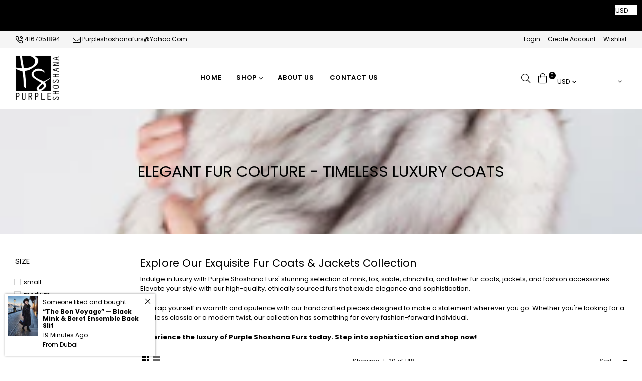

--- FILE ---
content_type: text/javascript
request_url: https://purpleshoshana.com/cdn/shop/t/9/assets/theme.min.js?v=52708971717207604651635134894
body_size: 11416
content:
function gm_authFailure(){$(".map-section").addClass("map-section--load-error"),$(".map-section__container").remove(),$(".map-section__link").remove(),$(".map-section__overlay").after('<div class="errors text-center">'+theme.strings.authError+"</div>")}function productGridView(e){var t=[],i=[];productGridElements=$("#"+e+" .grid-products .grid__item"),productGridElements.each(function(e){"none"!=$(this).css("clear")&&0!=e&&(t.push(i),i=[]),i.push(this),productGridElements.length==e+1&&t.push(i)}),$.each(t,function(){var e=0;$.each(this,function(){elHeight=parseInt($(this).find(".grid-view_image").css("height")),elHeight>e&&(e=elHeight)}),$.each(this,function(){})})}var resizeTimer;window.theme=window.theme||{},window.theme=window.theme||{},theme.Sections=function(){this.constructors={},this.instances=[],$(document).on("shopify:section:load",this._onSectionLoad.bind(this)).on("shopify:section:unload",this._onSectionUnload.bind(this)).on("shopify:section:select",this._onSelect.bind(this)).on("shopify:section:deselect",this._onDeselect.bind(this)).on("shopify:block:select",this._onBlockSelect.bind(this)).on("shopify:block:deselect",this._onBlockDeselect.bind(this))},theme.Sections.prototype=_.assignIn({},theme.Sections.prototype,{_createInstance:function(e,t){var i=$(e),a=i.attr("data-section-id"),s=i.attr("data-section-type");if(t=t||this.constructors[s],!_.isUndefined(t)){var n=_.assignIn(new t(e),{id:a,type:s,container:e});this.instances.push(n)}},_onSectionLoad:function(e){var t=$("[data-section-id]",e.target)[0];t&&this._createInstance(t)},_onSectionUnload:function(e){this.instances=_.filter(this.instances,function(t){var i=t.id===e.detail.sectionId;return i&&_.isFunction(t.onUnload)&&t.onUnload(e),!i})},_onSelect:function(e){var t=_.find(this.instances,function(t){return t.id===e.detail.sectionId});!_.isUndefined(t)&&_.isFunction(t.onSelect)&&t.onSelect(e)},_onDeselect:function(e){var t=_.find(this.instances,function(t){return t.id===e.detail.sectionId});!_.isUndefined(t)&&_.isFunction(t.onDeselect)&&t.onDeselect(e)},_onBlockSelect:function(e){var t=_.find(this.instances,function(t){return t.id===e.detail.sectionId});!_.isUndefined(t)&&_.isFunction(t.onBlockSelect)&&t.onBlockSelect(e)},_onBlockDeselect:function(e){var t=_.find(this.instances,function(t){return t.id===e.detail.sectionId});!_.isUndefined(t)&&_.isFunction(t.onBlockDeselect)&&t.onBlockDeselect(e)},register:function(e,t){this.constructors[e]=t,$("[data-section-type="+e+"]").each(function(e,i){this._createInstance(i,t)}.bind(this))}}),window.slate=window.slate||{},slate.rte={wrapTable:function(){$(".rte table").wrap('<div class="rte__table-wrapper"></div>')},iframeReset:function(){var e=$('.rte iframe[src*="youtube.com/embed"], .rte iframe[src*="player.vimeo"]'),t=e.add(".rte iframe#admin_bar_iframe");e.each(function(){$(this).wrap('<div class="video-wrapper"></div>')}),t.each(function(){this.src=this.src})}},window.slate=window.slate||{},slate.a11y={pageLinkFocus:function(e){var t="js-focus-hidden";e.first().attr("tabIndex","-1").focus().addClass(t).one("blur",function(){e.first().removeClass(t).removeAttr("tabindex")})},focusHash:function(){var e=window.location.hash;e&&document.getElementById(e.slice(1))&&this.pageLinkFocus($(e))},bindInPageLinks:function(){$("a[href*=#]").on("click",function(e){this.pageLinkFocus($(e.currentTarget.hash))}.bind(this))},trapFocus:function(e){var t=e.namespace?"focusin."+e.namespace:"focusin";e.$elementToFocus||(e.$elementToFocus=e.$container),e.$container.attr("tabindex","-1"),e.$elementToFocus.focus(),$(document).off("focusin"),$(document).on(t,function(t){e.$container[0]===t.target||e.$container.has(t.target).length||e.$container.focus()})},removeTrapFocus:function(e){var t=e.namespace?"focusin."+e.namespace:"focusin";e.$container&&e.$container.length&&e.$container.removeAttr("tabindex"),$(document).off(t)}},theme.Images=function(){return{preload:function(e,t){"string"==typeof e&&(e=[e]);for(var i=0;i<e.length;i++){var a=e[i];this.loadImage(this.getSizedImageUrl(a,t))}},loadImage:function(e){(new Image).src=e},switchImage:function(e,t,i){var a=this.imageSize(t.src),s=this.getSizedImageUrl(e.src,a);i?i(s,e,t):t.src=s},imageSize:function(e){var t=e.match(/.+_((?:pico|icon|thumb|small|compact|medium|large|grande)|\d{1,4}x\d{0,4}|x\d{1,4})[_\.@]/);return null!==t?t[1]:null},getSizedImageUrl:function(e,t){if(null==t)return e;if("master"===t)return this.removeProtocol(e);var i=e.match(/\.(jpg|jpeg|gif|png|bmp|bitmap|tiff|tif)(\?v=\d+)?$/i);if(null!=i){var a=e.split(i[0]),s=i[0];return this.removeProtocol(a[0]+"_"+t+s)}return null},removeProtocol:function(e){return e.replace(/http(s)?:/,"")}}}(),theme.Currency=function(){var e="${{amount}}";return{formatMoney:function(t,i){"string"==typeof t&&(t=t.replace(".",""));var a="",s=/\{\{\s*(\w+)\s*\}\}/,n=i||e;function o(e,t,i,a){if(t=t||2,i=i||",",a=a||".",isNaN(e)||null==e)return 0;var s=(e=(e/100).toFixed(t)).split(".");return s[0].replace(/(\d)(?=(\d\d\d)+(?!\d))/g,"$1"+i)+(s[1]?a+s[1]:"")}switch(n.match(s)[1]){case"amount":a=o(t,2);break;case"amount_no_decimals":a=o(t,0);break;case"amount_with_comma_separator":a=o(t,2,".",",");break;case"amount_no_decimals_with_comma_separator":a=o(t,0,".",",");break;case"amount_no_decimals_with_space_separator":a=o(t,0," ")}return n.replace(s,a)}}}(),slate.Variants=function(){function e(e){this.$container=e.$container,this.product=e.product,this.singleOptionSelector=e.singleOptionSelector,this.originalSelectorId=e.originalSelectorId,this.enableHistoryState=e.enableHistoryState,this.currentVariant=this._getVariantFromOptions(),$(this.singleOptionSelector,this.$container).on("change",this._onSelectChange.bind(this))}return e.prototype=_.assignIn({},e.prototype,{_getCurrentOptions:function(){var e=_.map($(this.singleOptionSelector,this.$container),function(e){var t=$(e),i=t.attr("type"),a={};if("radio"===i||"checkbox"===i)return!!t[0].checked&&(a.value=t.val(),a.index=t.data("index"),a);a.value=t.val(),a.index=t.data("index");var s=a.value.replace(/'/g,"\\'");return $("."+a.index).find(".swatchInput[value='"+s+"']").prop("checked",!0),$("."+a.index).find(".slVariant").text(a.value),a});return e=_.compact(e)},_getVariantFromOptions:function(){var e=this._getCurrentOptions(),t=this.product.variants;return _.find(t,function(t){return e.every(function(e){return _.isEqual(t[e.index],e.value)})})},_onSelectChange:function(){var e=this._getVariantFromOptions();this.$container.trigger({type:"variantChange",variant:e}),e&&(this._updateMasterSelect(e),this._updateImages(e),this._updatePrice(e),this._updateSKU(e),this.currentVariant=e,this.enableHistoryState&&this._updateHistoryState(e))},_updateImages:function(e){var t=e.featured_image||{},i=this.currentVariant.featured_image||{};e.featured_image&&t.src!==i.src&&this.$container.trigger({type:"variantImageChange",variant:e})},_updatePrice:function(e){e.price===this.currentVariant.price&&e.compare_at_price===this.currentVariant.compare_at_price||this.$container.trigger({type:"variantPriceChange",variant:e})},_updateSKU:function(e){e.sku!==this.currentVariant.sku&&this.$container.trigger({type:"variantSKUChange",variant:e})},_updateHistoryState:function(e){if(history.replaceState&&e){var t=window.location.protocol+"//"+window.location.host+window.location.pathname+"?variant="+e.id;window.history.replaceState({path:t},"",t)}},_updateMasterSelect:function(e){$(this.originalSelectorId,this.$container).val(e.id)}}),e}(),window.theme=window.theme||{},theme.Search=function(){var e={search:".search",searchSubmit:".search__submit",searchInput:".search__input",siteHeader:"#shopify-section-header .header-wrap",siteHeaderSearchToggle:".site-header__search-toggle",searchDrawer:".search-bar"};return{init:function(){if($(e.siteHeader).length){$(e.searchSubmit).on("click",function(t){var i=$(t.target),a=i.parents(e.search).find(e.searchInput);0===a.val().length&&(t.preventDefault(),searchFocus(a))}),$(e.siteHeaderSearchToggle).on("click",function(){$(e.searchDrawer).addClass("active"),$("body").addClass("searchOn")}),$("body").click(function(t){var i=$(t.target);i.parents().is(e.searchDrawer)||i.is(e.searchDrawer)||i.parents().is(e.siteHeaderSearchToggle)||($(e.searchDrawer).removeClass("active"),$("body").removeClass("searchOn"))}),$(".search-bar__close").on("click",function(){$(e.searchDrawer).removeClass("active"),$("body").removeClass("searchOn")});var t=null;$('form[action="/search"]').each(function(){var e=$(this).find('input[name="q"]');e.position().top,e.innerHeight(),$('<ul class="search-results"></ul>').appendTo($(this)).hide(),e.attr("autocomplete","off").bind("keyup change",function(){var e=$(this).val(),i=$(this).closest("form"),a="/search?type=product&q="+e,s=i.find(".search-results");e.length>3&&e!=$(this).attr("data-old-term")&&($(this).attr("data-old-term",e),null!=t&&t.abort(),t=$.getJSON(a+"&view=json",function(e){s.empty(),0==e.results_count?s.hide():($.each(e.results,function(e,t){var i=$("<a></a>").attr("href",t.url);i.append('<span class="thumbnail"><img src="'+t.thumbnail+'" /></span>'),i.append('<span class="title">'+t.title+"</span>"),i.append('<span class="price">'+t.price+"</span>"),i.wrap("<li></li>"),s.append(i.parent())}),e.results_count>10&&s.append('<span class="view-all-products"><a href="'+a+'">'+theme.allresult+" ("+e.results_count+")</a></span>"),s.fadeIn(200))}))})})}}}}(),function(){var e=$(".return-link");function t(e){var t=document.createElement("a");return t.ref=e,t.hostname}document.referrer&&e.length&&window.history.length&&e.one("click",function(e){e.preventDefault();var i=t(document.referrer);return t(window.location.href)===i&&history.back(),!1})}(),theme.Slideshow=function(){this.$slideshow=null;var e={wrapper:"slideshow-wrapper",slideshow:"slideshow",currentSlide:"slick-current",video:"slideshow__video",videoBackground:"slideshow__video--background",closeVideoBtn:"slideshow__video-control--close",pauseButton:"slideshow__pause",isPaused:"is-paused"};function t(t){this.$slideshow=$(t),this.$wrapper=this.$slideshow.closest("."+e.wrapper),this.$pause=this.$wrapper.find("."+e.pauseButton),this.settings={accessibility:!0,arrows:!0,dots:!0,fade:!0,rtl:theme.rtl,draggable:!0,touchThreshold:20,autoplay:this.$slideshow.data("autoplay"),autoplaySpeed:this.$slideshow.data("speed")},this.$slideshow.on("beforeChange",function(t,a,s,n){var o=a.$slider,r=o.find("."+e.currentSlide),c=o.find('.slideshow__slide[data-slick-index="'+n+'"]');if(i(r)){var l=r.find("."+e.video),d=l.attr("id");theme.SlideshowVideo.pauseVideo(d),l.attr("tabindex","-1")}if(i(c)){var h=c.find("."+e.video),u=h.attr("id"),p=h.hasClass(e.videoBackground);p?theme.SlideshowVideo.playVideo(u):h.attr("tabindex","0")}}.bind(this)),this.$slideshow.on("init",function(t,i){var a=i.$slider,s=i.$list,n=this.$wrapper,o=this.settings.autoplay;s.removeAttr("aria-live"),n.on("focusin",function(e){n.has(e.target).length&&(s.attr("aria-live","polite"),o&&a.slick("slickPause"))}),n.on("focusout",function(t){if(n.has(t.target).length&&(s.removeAttr("aria-live"),o)){if($(t.target).hasClass(e.closeVideoBtn))return;a.slick("slickPlay")}}),i.$dots&&i.$dots.on("keydown",function(e){37===e.which&&a.slick("slickPrev"),39===e.which&&a.slick("slickNext"),37!==e.which&&39!==e.which||i.$dots.find(".slick-active button").focus()})}.bind(this)),this.$slideshow.slick(this.settings),this.$pause.on("click",this.togglePause.bind(this))}function i(t){return t.find("."+e.video).length}return $(window).on("load delayed-resize",function(e,t){var i=$(window).height();$(".slideshow-wrapper .slideshow--full").height(i-35)}),t.prototype.togglePause=function(){var t="#Slideshow-"+this.$pause.data("id");this.$pause.hasClass(e.isPaused)?(this.$pause.removeClass(e.isPaused),$(t).slick("slickPlay")):(this.$pause.addClass(e.isPaused),$(t).slick("slickPause"))},t}(),function(){var e=$("#BlogTagFilter");e.length&&e.on("change",function(){location.href=$(this).val()})}(),window.theme=theme||{},theme.customerTemplates=function(){function e(){$("#RecoverPasswordForm").toggleClass("hide"),$("#CustomerLoginForm").toggleClass("hide")}return{init:function(){var t;"#recover"===window.location.hash&&e(),$("#RecoverPassword").on("click",function(t){t.preventDefault(),e()}),$("#HideRecoverPasswordLink").on("click",function(t){t.preventDefault(),e()}),$(".reset-password-success").length&&$("#ResetSuccess").removeClass("hide"),(t=$("#AddressNewForm")).length&&(Shopify&&new Shopify.CountryProvinceSelector("AddressCountryNew","AddressProvinceNew",{hideElement:"AddressProvinceContainerNew"}),$(".address-country-option").each(function(){var e=$(this).data("form-id"),t="AddressCountry_"+e,i="AddressProvince_"+e,a="AddressProvinceContainer_"+e;new Shopify.CountryProvinceSelector(t,i,{hideElement:a})}),$(".address-new-toggle").on("click",function(){t.toggleClass("hide")}),$(".address-edit-toggle").on("click",function(){var e=$(this).data("form-id");$("#EditAddress_"+e).toggleClass("hide")}),$(".address-delete").on("click",function(){var e=$(this),t=e.data("form-id"),i=e.data("confirm-message");confirm(i||"Are you sure you wish to delete this address?")&&Shopify.postLink("/account/addresses/"+t,{parameters:{_method:"delete"}})}))}}}(),window.theme=window.theme||{},theme.navigationmenu=function(){var e="body",t=".js-mobile-nav-toggle",i=".mobile-nav-wrapper",a="#MobileNav .ad",s=".closemobileMenu";$("#siteNav .lvl1 > a").each(function(){$(this).attr("href")==window.location.pathname&&$(this).addClass("active")}),$(t).on("click",function(){$(i).toggleClass("active"),$(e).toggleClass("menuOn"),$(t).toggleClass("mobile-nav--open mobile-nav--close")}),$(s).on("click",function(){$(i).toggleClass("active"),$(e).toggleClass("menuOn"),$(t).toggleClass("mobile-nav--open mobile-nav--close")}),$("body").click(function(a){var s=$(a.target);s.parents().is(i)||s.parents().is(t)||s.is(t)||($(i).removeClass("active"),$(e).removeClass("menuOn"),$(t).removeClass("mobile-nav--close").addClass("mobile-nav--open"))}),$(a).on("click",function(e){e.preventDefault(),$(this).toggleClass("ad-plus-l ad-minus-l"),$(this).parent().next().slideToggle()})}(),window.theme=window.theme||{},theme.Cart=function(){var e={edit:".js-edit-toggle"},t={showClass:"cart__update--show",showEditClass:"cart__edit--active",cartNoCookies:"cart--no-cookies"};function i(i){this.$container=$(i),this.$edit=$(e.edit,this.$container),this.cookiesEnabled()||this.$container.addClass(t.cartNoCookies),this.$edit.on("click",this._onEditClick.bind(this)),$("#shipping-calculator").length&&Shopify.Cart.ShippingCalculator.show({submitButton:theme.strings.shippingCalcSubmitButton,submitButtonDisabled:theme.strings.shippingCalcSubmitButtonDisabled,customerIsLoggedIn:theme.strings.shippingCalcCustomerIsLoggedIn,moneyFormat:theme.strings.moneyFormat})}return i.prototype=_.assignIn({},i.prototype,{onUnload:function(){this.$edit.off("click",this._onEditClick)},_onEditClick:function(e){var i=$(e.target),a=$("."+i.data("target"));i.toggleClass(t.showEditClass),a.toggleClass(t.showClass)},cookiesEnabled:function(){var e=navigator.cookieEnabled;return e||(document.cookie="testcookie",e=-1!==document.cookie.indexOf("testcookie")),e}}),i}(),window.theme=window.theme||{},theme.Filters=function(){var e="sort_by",t={sortSelection:".filters-toolbar__input--sort",defaultSort:".collection-header__default-sort"};function i(e){var i=this.$container=$(e);this.$sortSelect=$(t.sortSelection,i),this.$selects=$(t.filterSelection,i).add($(t.sortSelection,i)),this.defaultSort=this._getDefaultSortValue(),this._resizeSelect(this.$selects),this.$selects.removeClass("hidden"),this.$sortSelect.on("change",this._onSortChange.bind(this))}return i.prototype=_.assignIn({},i.prototype,{_onSortChange:function(e){var t=this._sortValue();t.length?window.location.search=t:window.location.href=window.location.href.replace(window.location.search,""),this._resizeSelect($(e.target))},_getSortValue:function(){return this.$sortSelect.val()||this.defaultSort},_getDefaultSortValue:function(){return $(t.defaultSort,this.$container).val()},_sortValue:function(){var t=this._getSortValue(),i="";return t!==this.defaultSort&&(i=e+"="+t),i},_resizeSelect:function(e){e.each(function(){var e=$(this),t=e.find("option:selected").text(),i=$("<span>").html(t);i.appendTo("body");var a=i.width();i.remove(),e.width(a+10)})},onUnload:function(){this.$sortSelect.off("change",this._onSortChange)}}),i}(),window.theme=window.theme||{},theme.HeaderSection=function(){return function(){theme.Search.init(),$(".site-header__cart").click(function(e){e.preventDefault(),$("#header-cart").slideToggle()}),$("body").click(function(e){var t=$(e.target);t.parents().is(".site-cart")||t.is(".site-cart")||$("body").find("#header-cart").slideUp()})}}(),theme.Maps=function(){var e=14,t=null,i=[],a=theme.mapKey?theme.mapKey:"";function s(e){this.$container=$(e),"loaded"===t?this.createMap():(i.push(this),"loading"!==t&&(t="loading",void 0===window.google&&$.getScript("https://maps.googleapis.com/maps/api/js?key="+a).then(function(){t="loaded",$.each(i,function(e,t){t.createMap()})})))}return s.prototype=_.assignIn({},s.prototype,{createMap:function(){var t=this.$container.find(".map-section__container");return function(e){var t=$.Deferred(),i=new google.maps.Geocoder,a=e.data("address-setting");return i.geocode({address:a},function(e,i){i!==google.maps.GeocoderStatus.OK&&t.reject(i),t.resolve(e)}),t}(t).then(function(i){var a={zoom:e,center:i[0].geometry.location,disableDefaultUI:!0},s=this.map=new google.maps.Map(t[0],a),n=this.center=s.getCenter();new google.maps.Marker({map:s,position:s.getCenter()});google.maps.event.addDomListener(window,"resize",$.debounce(250,function(){google.maps.event.trigger(s,"resize"),s.setCenter(n)}))}.bind(this)).fail(function(){var e;switch(status){case"ZERO_RESULTS":e=theme.strings.addressNoResults;break;case"OVER_QUERY_LIMIT":e=theme.strings.addressQueryLimit;break;default:e=theme.strings.addressError}t.parent().addClass("page-width map-section--load-error").html('<div class="errors text-center">'+e+"</div>")})},onUnload:function(){google.maps.event.clearListeners(this.map,"resize")}}),s}(),theme.Product=function(){function e(e){var t=this.$container=$(e),i=t.attr("data-section-id");this.settings={mediaQueryMediumUp:"screen and (min-width: 750px)",mediaQuerySmall:"screen and (max-width: 749px)",bpSmall:!1,enableHistoryState:t.data("enable-history-state")||!1,imageSize:null,imageZoomSize:null,namespace:".slideshow-"+i,sectionId:i,sliderActive:!1,zoomEnabled:!1},this.selectors={addToCart:"#AddToCart-"+i,addToCartText:"#AddToCartText-"+i,comparePrice:"#ComparePrice-"+i,originalPrice:"#ProductPrice-"+i,saveAmount:"#SaveAmount-"+i,discountBadge:".discount-badge",SKU:".variant-sku",originalPriceWrapper:".product-price__price-"+i,originalSelectorId:"#ProductSelect-"+i,productFeaturedImage:".FeaturedImage-"+i,productImageWrap:".FeaturedImageZoom-"+i,productPrices:".product-single__price-"+i,productThumbImages:".product-single__thumbnail--"+i,productThumbs:".product-single__thumbnails-"+i,saleClasses:"product-price__sale product-price__sale--single",saleLabel:".product-price__sale-label-"+i,singleOptionSelector:".single-option-selector-"+i},thumbnails=$(".product-single__thumbnail-image"),thumbnails.length&&thumbnails.bind("click",function(){var e=$(this).attr("src").split("?")[0].split("."),t=e.pop(),i=e.pop().replace(/_[a-zA-Z0-9@]+$/,""),a=e.join(".")+"."+i+"."+t;void 0!==variantImages[a]&&productOptions.forEach(function(e,t){optionValue=variantImages[a]["option-"+t],null!==optionValue&&$(".single-option-selector:eq("+t+") option").filter(function(){return $(this).text()===optionValue}).length&&($(".swatch-"+t).find('.swatchInput[value="'+optionValue+'"]').prop("checked",!0),$(".single-option-selector:eq("+t+")").val(optionValue).trigger("change"))})}),$(".popup-video").length&&$(".popup-video").magnificPopup({type:"iframe",mainClass:"mfp-fade",removalDelay:160,preloader:!1,fixedContentPos:!1});var a=$(".orderMsg").attr("data-user"),s=$(".orderMsg").attr("data-time");$(".orderMsg .items").text(Math.floor(Math.random()*a+1)),$(".orderMsg .time").text(Math.floor(Math.random()*s+5));var n=$(".userViewMsg").attr("data-user"),o=$(".userViewMsg").attr("data-time");$(".uersView").text(Math.floor(Math.random()*n)),setInterval(function(){$(".uersView").text(Math.floor(Math.random()*n))},o),$(".stickyOptions .selectedOpt").on("click",function(){$(".stickyOptions ul").slideToggle("fast")}),$(".stickyOptions .vrOpt").on("click",function(e){var t=$(this).attr("data-val"),a=$(this).attr("data-no"),s=$(this).text();$(".selectedOpt").text(s),$(".stickyCart .selectbox").val(t).trigger("change"),$(".stickyOptions ul").slideUp("fast"),this.productvariants=JSON.parse(document.getElementById("ProductJson-"+i).innerHTML),$(".stickyCart .product-featured-img").attr("src",this.productvariants.variants[a].featured_image.src.replace(/(\.[^\.]*$|$)/,"_60x60$&"))});var r=this.tabs="#ProductSection-"+i+" .tablink";$(r).on("click",function(e){e.preventDefault(),$(this).parent().addClass("active"),$(this).parent().siblings().removeClass("active");var t=$(this).attr("href");if($(".tab-content").not(t).css("display","none"),$(t).fadeIn(),$(window).width()<767){var i=$(this).offset();$("html, body").animate({scrollTop:i.top},700)}}),$(".product-tabs li:first-child").addClass("active"),$(".tab-container h3:first-child + .tab-content").show(),$(".reviewLink").on("click",function(e){e.preventDefault();var t=$(this).attr("href");$(".product-tabs li").removeClass("active"),$(".tablink[href='"+t+"']").parent().addClass("active"),$(".tab-content").not(t).css("display","none"),$(t).fadeIn();var i=$(t).offset();$(window).width()<767?$("html, body").animate({scrollTop:i.top-50},700):$("html, body").animate({scrollTop:i.top-100},700)}),$(".readmore").on("click",function(e){e.preventDefault();var t=$(this).attr("href");$(".product-tabs li").removeClass("active"),$(".tablink[href='"+t+"']").parent().addClass("active"),$(".tab-content").not(t).css("display","none"),$(t).fadeIn();var i=$(t).offset();$(window).width()<767?$("html, body").animate({scrollTop:i.top-50},700):$("html, body").animate({scrollTop:i.top-250},700)}),$(".sizelink,.emaillink").magnificPopup({type:"inline",midClick:!0});var c=t.find(".related-product"),l=$(c).attr("data-ds"),d=$(c).attr("data-tb"),h=$(c).attr("data-mb"),u=$(c).attr("proRelated-aniamtion"),p=$(c).attr("proRelated-timeout"),m=$(c).attr("proRelated-autoplay");$(".related-product .productSlider").slick({dots:!1,infinite:!0,slidesToShow:l,autoplaySpeed:p,speed:u,slidesToScroll:1,autoplay:m,rtl:theme.rtl,responsive:[{breakpoint:1024,settings:{slidesToShow:d,slidesToScroll:1}},{breakpoint:767,settings:{slidesToShow:h,slidesToScroll:1}}]}),$("#ProductJson-"+i).html()&&(this.productSingleObject=JSON.parse(document.getElementById("ProductJson-"+i).innerHTML),this.settings.zoomEnabled=$(this.selectors.productFeaturedImage).hasClass("js-zoom-enabled"),this.settings.imageSize=theme.Images.imageSize($(this.selectors.productFeaturedImage).attr("src")),this.settings.zoomEnabled&&(this.settings.imageZoomSize=theme.Images.imageSize($(this.selectors.productImageWrap).data("zoom"))),this._initBreakpoints(),this._stringOverrides(),this._initVariants(),this._initImageSwitch(),this._initmainimageSlider(),this._initThumbnailSlider(),this._setActiveThumbnail(),theme.Images.preload(this.productSingleObject.images,this.settings.imageSize))}function t(e){var t=e.data("zoom");e.zoom({url:t})}function i(e){e.trigger("zoom.destroy")}return e.prototype=_.assignIn({},e.prototype,{_stringOverrides:function(){theme.productStrings=theme.productStrings||{},$.extend(theme.strings,theme.productStrings)},_initBreakpoints:function(){var e=this;enquire.register(this.settings.mediaQuerySmall,{match:function(){e.settings.zoomEnabled&&i($(e.selectors.productImageWrap)),e.settings.bpSmall=!0},unmatch:function(){e.settings.bpSmall=!1}}),enquire.register(this.settings.mediaQueryMediumUp,{match:function(){e.settings.zoomEnabled&&$(e.selectors.productImageWrap).each(function(){t($(this))})}})},_initVariants:function(){var e={$container:this.$container,enableHistoryState:this.$container.data("enable-history-state")||!1,singleOptionSelector:this.selectors.singleOptionSelector,originalSelectorId:this.selectors.originalSelectorId,product:this.productSingleObject};this.variants=new slate.Variants(e),this.$container.on("variantChange"+this.settings.namespace,this._updateAddToCart.bind(this)),this.$container.on("variantImageChange"+this.settings.namespace,this._updateImages.bind(this)),this.$container.on("variantPriceChange"+this.settings.namespace,this._updatePrice.bind(this)),this.$container.on("variantSKUChange"+this.settings.namespace,this._updateSKU.bind(this))},_initImageSwitch:function(){if($(this.selectors.productThumbImages).length){var e=this;$(this.selectors.productThumbImages).on("click",function(t){t.preventDefault();var i=$(this),a=i.attr("href"),s=i.data("zoom");e._switchImage(a,s),e._setActiveThumbnail(a)})}},_setActiveThumbnail:function(e){void 0===e&&(e=$(this.selectors.productThumbImages+".activeSlide").attr("href"));var t=$(this.selectors.productThumbImages+'[href="'+e+'"]');$(this.selectors.productThumbImages).removeClass("active-thumb"),t.addClass("active-thumb");var i=t.parent().data("slide");$(".primgSlider").slick("slickGoTo",i)},_switchImage:function(e,a){if($(".index-section--featured-product").length){$(this.selectors.productImageWrap+'[data-zoom="'+a+'"]').data("slide");$(this.selectors.productFeaturedImage).attr("src",e),this.settings.zoomEnabled&&i($(this.selectors.productImageWrap)),!this.settings.bpSmall&&this.settings.zoomEnabled&&a&&($(this.selectors.productImageWrap).data("zoom",a),t($(this.selectors.productImageWrap)))}},_initmainimageSlider:function(){$(".primgSlider").slick({slidesToShow:1,slidesToScroll:1,infinite:!1,rtl:theme.rtl,fade:!0,asNavFor:this.selectors.productThumbs})},_initThumbnailSlider:function(){var e=!0,t=5;"bottom"==$(this.selectors.productThumbs).attr("data-slider")&&(e=!1,t=6);var i={verticalSwiping:!0,vertical:e,slidesToShow:t,slidesToScroll:1,infinite:!1,rtl:theme.rtl,asNavFor:".primgSlider",focusOnSelect:!0,responsive:[{breakpoint:750,settings:{slidesToShow:5,vertical:!1,swipe:!0,verticalSwiping:!1,draggable:!1}},{breakpoint:640,settings:{slidesToShow:4,vertical:!1,swipe:!0,verticalSwiping:!1,draggable:!1}}]};$(this.selectors.productThumbs).slick(i),this.settings.sliderActive=!0},_destroyThumbnailSlider:function(){$(this.selectors.productThumbs).slick("unslick"),this.settings.sliderActive=!1},_updateAddToCart:function(e){var t=e.variant;if(t)if($(this.selectors.productPrices).removeClass("visibility-hidden").attr("aria-hidden","true"),t.available){$(this.selectors.addToCart).prop("disabled",!1),$(this.selectors.addToCartText).text(theme.strings.addToCart),$(".instock").removeClass("hide"),$(".outstock").addClass("hide");var i=$("#pvr-"+t.id).text();$("#quantity_message").show().find(".items").text(i)}else $(this.selectors.addToCart).prop("disabled",!0),$(this.selectors.addToCartText).text(theme.strings.soldOut),$(".instock").addClass("hide"),$(".outstock").removeClass("hide"),$("#quantity_message").hide();else $(this.selectors.addToCart).prop("disabled",!0),$(this.selectors.addToCartText).text(theme.strings.unavailable),$(this.selectors.productPrices).addClass("visibility-hidden").attr("aria-hidden","false"),$(".instock").addClass("hide"),$(".outstock").removeClass("hide"),$("#quantity_message").hide()},_updateImages:function(e){var t,i=e.variant,a=theme.Images.getSizedImageUrl(i.featured_image.src,this.settings.imageSize);this.settings.zoomEnabled&&(t=theme.Images.getSizedImageUrl(i.featured_image.src,this.settings.imageZoomSize)),this._switchImage(a,t),this._setActiveThumbnail(a)},_updatePrice:function(e){var t=e.variant;if($(this.selectors.originalPrice).html(theme.Currency.formatMoney(t.price,theme.moneyFormat)),t.compare_at_price>t.price){$(this.selectors.comparePrice).html(theme.Currency.formatMoney(t.compare_at_price,theme.moneyFormat)).removeClass("hide"),$(this.selectors.originalPriceWrapper).addClass(this.selectors.saleClasses),$(this.selectors.saleLabel).removeClass("hide");var i=t.compare_at_price-t.price;salecount=100*i/t.compare_at_price,$(this.selectors.discountBadge).find(".off").find("span").text(+salecount.toFixed()),$(this.selectors.discountBadge).removeClass("hide"),$(this.selectors.saveAmount).html(theme.Currency.formatMoney(i,theme.moneyFormat))}else $(this.selectors.comparePrice).addClass("hide"),$(this.selectors.saleLabel).addClass("hide"),$(this.selectors.discountBadge).addClass("hide"),$(this.selectors.originalPriceWrapper).removeClass(this.selectors.saleClasses)},_updateSKU:function(e){var t=e.variant;$(this.selectors.SKU).html(t.sku)},onUnload:function(){this.$container.off(this.settings.namespace)}}),e}(),theme.QuickView=void $("body").on("click",".quick-view",function(e){e.preventDefault(),e.stopPropagation(),$.ajax({beforeSend:function(){$("body").addClass("loading")},url:$(this).attr("href"),success:function(e){$.magnificPopup.open({items:{src:'<div class="quick-view-popup" id="content_quickview">'+e+"</div>",type:"inline"},removalDelay:500,callbacks:{beforeOpen:function(){this.st.mainClass="mfp-move-horizontal"},close:function(){$("#content_quickview").empty()}}})},complete:function(){$("body").removeClass("loading")}})}),theme.Quotes=function(){var e={mediaQuerySmall:"screen and (max-width: 749px)",mediaQueryMediumUp:"screen and (min-width: 750px)",slideCount:0},t={accessibility:!0,arrows:!0,dots:!1,autoplay:!1,rtl:theme.rtl,touchThreshold:20,slidesToShow:1,slidesToScroll:1};function i(i){var a=(this.$container=$(i)).attr("data-section-id"),s=this.wrapper=".quotes-wrapper",n=this.slider="#Quotes-"+a,o=$(n,s),r=!1,c=$.extend({},t,{slidesToShow:1,slidesToScroll:1,adaptiveHeight:!0});function l(e,t){r&&(e.slick("unslick"),r=!1),e.slick(t),r=!0}e.slideCount=o.data("count"),e.slideCount<t.slidesToShow&&(t.slidesToShow=e.slideCount,t.slidesToScroll=e.slideCount),o.on("init",this.a11y.bind(this)),enquire.register(e.mediaQuerySmall,{match:function(){l(o,c)}}),enquire.register(e.mediaQueryMediumUp,{match:function(){l(o,t)}})}return i.prototype=_.assignIn({},i.prototype,{onUnload:function(){enquire.unregister(e.mediaQuerySmall),enquire.unregister(e.mediaQueryMediumUp),$(this.slider,this.wrapper).slick("unslick")},onBlockSelect:function(e){var t=$(".quotes-slide--"+e.detail.blockId+":not(.slick-cloned)").data("slick-index");$(this.slider,this.wrapper).slick("slickGoTo",t)},a11y:function(e,t){var i=t.$list,a=$(this.wrapper,this.$container);i.removeAttr("aria-live"),a.on("focusin",function(e){a.has(e.target).length&&i.attr("aria-live","polite")}),a.on("focusout",function(e){a.has(e.target).length&&i.removeAttr("aria-live")})}}),i}(),theme.slideshows={},theme.SlideshowSection=function(){return function(e){var t=(this.$container=$(e)).attr("data-section-id"),i=this.slideshow="#Slideshow-"+t;$(".slideshow__video",i).each(function(){var e=$(this);theme.SlideshowVideo.init(e),theme.SlideshowVideo.loadVideo(e.attr("id"))}),theme.slideshows[i]=new theme.Slideshow(i)}}(),theme.SlideshowSection.prototype=_.assignIn({},theme.SlideshowSection.prototype,{onUnload:function(){delete theme.slideshows[this.slideshow]},onBlockSelect:function(e){var t=$(this.slideshow),i=$(".slideshow__slide--"+e.detail.blockId+":not(.slick-cloned)").data("slick-index");t.slick("slickGoTo",i).slick("slickPause")},onBlockDeselect:function(){$(this.slideshow).slick("slickPlay")}}),theme.collectionView=function(){return function(e){var t=this.$container=$(e),i=t.attr("data-section-id");t.attr("data-section-timeout"),ajaxfilter=function(e){var t,a,s=(a={},location.search.replace(/[?&]+([^=&]+)=([^&]*)/gi,function(e,t,i){a[t]=i}),t?a[t]:a);if(s=$.param(s)){var n=e.split("?");e=n.join("?")}$.ajax({type:"GET",url:e,data:{},beforeSend:function(){$("body").addClass("loading hideOverly")},complete:function(t){$(".productList .grid-products").html($(".productList .grid-products",t.responseText).html()),$(".productList .grid-products").html($(".productList .grid-products",t.responseText).html()),$(".filters-toolbar__product-count").html($(".filters-toolbar__product-count",t.responseText).html()),$(".sidebar_tags").html($(".sidebar_tags",t.responseText).html()),check_filters(),$(".pagination").html($(".pagination",t.responseText).html()),$(".pagination",t.responseText).html()?$(".pagination").show():$(".pagination").hide(),$(".infinitpaginOuter").html($(".infinitpaginOuter",t.responseText).html()),$(".infinitpaginOuter",t.responseText).html()||$(".infinitpagin").remove(),theme.mlcurrency&&Currency.convertAll(shopCurrency,$("#currencies li.selected").attr("data-currency")),$("body").removeClass("loading hideOverly"),$(theme.ajaxCart),loadMoreBtn(),$(".spr-badge").length>0&&$.getScript(window.location.protocol+"//productreviews.shopifycdn.com/assets/v4/spr.js"),productGridView(i),setTimeout(function(){productGridView(i)},1e3),history.pushState({page:e},e,e)}})},$(window).on("load delayed-resize",function(e,t){productGridView(i)}),infiniteScroll=function(){$(window).on("scroll load delayed-resize",function(){var e=$(".infinitpagin a").attr("href");if($(".infinitpagin a.infinite").length){var t=$(".infinitpagin").offset();$(document).scrollTop()+$(window).height()-50>t.top&&($(window).off("scroll load delayed-resize"),loadMore(e))}})},loadMoreBtn=function(){$(".infinitpagin a.loadMore").click(function(e){e.preventDefault();var t=$(this).attr("href");loadMore(t)})},loadMore=function(e){e.length&&$.ajax({type:"GET",dataType:"html",url:e,beforeSend:function(){"button"==$(".infinitpaginOuter").attr("data-type")?$("body").addClass("loading hideOverly"):$(".infinitpagin a").show()},complete:function(e){$(".productList .grid-products").length?$(".productList .grid-products").append($(".productList .grid-products",e.responseText).html()):$(".productList .list-view-items").append($(".productList .list-view-items",e.responseText).html()),$(".infinitpagin",e.responseText).html()?$(".infinitpagin").html($(".infinitpagin",e.responseText).html()):$(".infinitpagin").remove(),theme.mlcurrency&&Currency.convertAll(shopCurrency,$("#currencies li.selected").attr("data-currency")),$(theme.ajaxCart),productGridView(i),$(".spr-badge").length>0&&$.getScript(window.location.protocol+"//productreviews.shopifycdn.com/assets/v4/spr.js"),setTimeout(function(){productGridView(i)},1e3),$(".infinitpagin a.loadMore").length?loadMoreBtn():infiniteScroll(),$("body").removeClass("loading hideOverly")}})},$(document).ready(function(){infiniteScroll(),loadMoreBtn()})}}(),theme.carouselSection={},theme.carouselSection=function(){return function(e){var t=this.$container=$(e),i=t.attr("data-section-id"),a=$(t).find(".carousel"),s=this.tabs="#carousel-"+i+" .tablink",n=this.tabcontent="#carousel-"+i+" .tab-content";if($(a).slick(),$(s).on("click",function(e){e.preventDefault(),$(this).parent().addClass("active"),$(this).parent().siblings().removeClass("active");var t=$(this).attr("href");$(n).not(t).css("display","none"),$(t).fadeIn(),$(a).slick("refresh")}),$("#carousel-"+i).each(function(){$(this).find(".collection-tabs li:first-child").addClass("active"),$(this).find(".tab-container h3:first-child + .tab-content").show(),$(this).find(".collection-tabs li:first-child a").attr("href"),$(a).slick("refresh")}),"product-recommendations"==i){var o=t.data("baseUrl"),r=t.data("productId"),c=o+"?section_id=product-recommendations&limit="+t.data("limit")+"&product_id="+r+" .product-recommendations";t.parent().load(c),$("#productSlider-product-recommendations").slick(),setTimeout(function(){$("#productSlider-product-recommendations").slick()},1500)}$(window).on("load delayed-resize",function(e,t){productGridView("carousel-"+i)})}}(),theme.masonary=function(){return function(e){var t=this.$container=$(e),i=t.attr("data-section-id"),a=this.masonary=$(t).find(".grid-masonary");function s(e){$(e).masonry({columnWidth:".grid-sizer-"+i,itemSelector:".ms-item",percentPosition:!0})}s(a),setTimeout(function(){s(a)},1e3)}}(),theme.instagram={},theme.instagramSection=function(){return function(e){var t=this.$container=$(e),i=t.attr("data-section-id"),a=t.attr("data-act"),s=t.attr("data-count"),n=t.attr("data-ds"),o=t.attr("data-tb"),r=t.attr("data-mb"),c="https://graph.instagram.com/me/media?fields=comments_count,like_count,id,media_type,media_url,permalink,thumbnail_url,caption,children&access_token="+a;$.ajax({url:c,type:"GET",dataType:"json",success:function(e){var t=e.data,a="#instafeed"+i,c="";$.each(t,function(e,t){if(e>=s)return 0;var i=t.thumbnail_url||t.media_url;c+='<div class="insta-img '+n+" "+o+" "+r+'"><a rel="nofollow" class="instagram-" href="'+t.permalink+'" target="_blank"><img data-src="'+i+'" alt="" class="lazyload" /></a></div>'}),$(a).html(c),$("#instafeed"+i+".carousel").slick()}})}}(),theme.ajaxCart=function(){var e=null;function t(e,t){$("body").addClass("loading"),CartJS.addItem(e,t,{},{success:function(e,t,a){$("#successDrawer").find(".modal-prod-img").attr("src","");var s=e.image.replace(/(\.[^\.]*$|$)/,"_small$&");$("#successDrawer").find(".modal-prod-img").attr("src",s),$("#successDrawer").find(".modal-prod-name").text(e.product_title),$("body").removeClass("loading showOverly"),i("#successDrawer")},error:function(e,t,a){var s=JSON.parse(e.responseText).description;$("body").removeClass("loading"),$(".error-message").text(s),i("#errorDrawer")}})}function i(t){$("body").addClass("loading showOverly"),$(t).fadeIn(500),e=setTimeout(function(){$("body").removeClass("loading showOverly"),$(t).fadeOut(200)},8e3)}function a(){var e=$(".freeShipMsg").attr("data-price")+"00";cartTotal=CartJS.cart.total_price,remainfreeship=e-cartTotal,remainfreeship>0?($("#freeShipMsg .freeShip").html(theme.Currency.formatMoney(remainfreeship,theme.moneyFormat)),$("#freeShipMsg").show().next().hide(),theme.mlcurrency&&currenciesChange("#freeShipMsg .freeShip sapn.money")):$("#freeShipMsg").hide().next().show()}function s(){try{if(null!=$.cookie("wishlistList")&&"__"!=$.cookie("wishlistList")&&""!=$.cookie("wishlistList"))for(var e=String($.cookie("wishlistList")).split("__"),t=0;t<e.length;t++)""!=e[t]&&($('.wishlist[rel="'+e[t]+'"]').removeClass("add-to-wishlist").attr("title",theme.wlAvailable).find("span").text(theme.wlAvailable),$('.wishlist[rel="'+e[t]+'"] .ad').removeClass("ad-heart-l").addClass("ad-heart"))}catch(e){}}$(document).on("click",".quickShop",function(e){e.preventDefault(),e.stopImmediatePropagation();var t=$(this).attr("href"),i=$(this).parents(".grid-view-item").find(".grid-view_image"),a=$(this).parents(".grid-view-item").find(".shopWrapper");$.ajax({url:t,dataType:"html",type:"GET",beforeSend:function(){$(i).addClass("showLoading")},success:function(e){$(".shopWrapper").removeClass("active").html(""),$(a).addClass("active").html(e)},complete:function(e){$(i).removeClass("showLoading"),theme.mlcurrency&&currenciesChange(".shopWrapper.active .product-single__price span.money"),$(".closeShop").click(function(){$(this).parents(".shopWrapper").removeClass("active")})}})}),$(".add-to-cart").click(function(e){if(e.preventDefault(),e.stopImmediatePropagation(),theme.ajax_cart){var i=$(this).attr("id"),a=$(this).attr("rel");t(i,a)}else $(this).parent().submit()}),$(".product-form__cart-submit").click(function(e){if(e.preventDefault(),"disabled"!=$(this).attr("disabled"))if(theme.ajax_cart){var i=$(this).closest("form").find("select[name=id]").val();i||(i=$(this).closest("form").find("input[name=id]").val());var a=$(this).closest("form").find("input[name=quantity]").val();a||(a=1);var s={};$('[name*="properties"]').each(function(){var e=$(this).attr("name").split("[")[1].split("]")[0],t=$(this).val();s[e]=t}),t(i,a)}else $(".productForm").submit()}),$(document).on("click",".add-to-wishlist",function(e){e.preventDefault();var t=$(this).attr("rel");if(null==$.cookie("wishlistList"))var i=t;else if(-1==$.cookie("wishlistList").indexOf(t))var i=$.cookie("wishlistList")+"__"+t;$.cookie("wishlistList",i,{expires:30,path:"/"}),$(this).find(".ad").removeClass("ad-heart-l").addClass("ad-circle-notch-r ad-spin"),setTimeout(function(){$('.wishlist[rel="'+t+'"]').removeClass("add-to-wishlist").find("span").text(theme.wlAvailable),$('.wishlist[rel="'+t+'"] .ad').removeClass("ad-circle-notch-r ad-spin").addClass("ad-heart"),s()},2e3)}),s(),a(),$(".continue-shopping, .modalOverly, .closeDrawer").click(function(){clearTimeout(e),$(".modal").fadeOut(200),$("body").removeClass("loading showOverly")}),$(document).on("cart.requestComplete",function(e,t){setTimeout(function(){a()},3e3)})},$(theme.ajaxCart),$(document).ready(function(){var e=new theme.Sections;e.register("cart-template",theme.Cart),e.register("product",theme.Product),e.register("collection-template",theme.Filters),e.register("collection-template",theme.collectionView),e.register("product-template",theme.Product),e.register("header-section",theme.HeaderSection),e.register("map",theme.Maps),e.register("slideshow-section",theme.SlideshowSection),e.register("carousel",theme.carouselSection),e.register("masonary",theme.masonary),e.register("quotes",theme.Quotes),e.register("instagram",theme.instagramSection),$(".selected-currency").click(function(){$("#currencies").slideToggle()}),$(window).width()>999&&$("#currencies li").click(function(){$(this).parent().slideUp()}),setTimeout(function(){var e=$(".weglot-link--active").html();$(".weglot-link--active").length&&$(".language-picker .ttl").html(e)},1e3),$(".language-picker .ttl").click(function(){$("#language").slideToggle()}),$("#language li a").click(function(){$(".language-picker .ttl").html($(this).html()),$(window).width()>999&&$("#language").slideUp()}),$(document).on("click",".gridSwatches li:not(.noImg)",function(e){var t=$(this),i=$(this).attr("rel"),a=$(this).parents(".grid-view-item").find(".grid-view-item__link");$(a).addClass("showLoading"),$(a).find(".variantImg").css("background-image","url('"+i+"')");var s=document.createElement("img");return s.src=i,s.onload=function(){$(a).removeClass("showLoading").addClass("showVariantImg"),t.siblings().removeClass("active"),t.addClass("active")},!1})}),$(window).resize(function(){clearTimeout(resizeTimer),resizeTimer=setTimeout(function(){$(window).trigger("delayed-resize")},250)}),theme.init=function(){theme.customerTemplates.init(),slate.rte.wrapTable(),slate.rte.iframeReset(),slate.a11y.pageLinkFocus($(window.location.hash)),$(".in-page-link").on("click",function(e){slate.a11y.pageLinkFocus($(e.currentTarget.hash))}),$('a[href="#"]').on("click",function(e){e.preventDefault()})},$(theme.init),function(e){e(document).ready(function(){e(".saleTime").each(function(){var t=e(this),i=e(this).data("date"),a=new Date(i).getTime(),s=setInterval(function(){var i=(new Date).getTime(),n=a-i,o=Math.floor(n/864e5),r=Math.floor(n%864e5/36e5),c=Math.floor(n%36e5/6e4),l=Math.floor(n%6e4/1e3);o=("00"+o).substr(o>99?-3:-2),r=("00"+r).substr(-2),c=("00"+c).substr(-2),l=("00"+l).substr(-2),e(t).find(".counter").html("<span class='days'>"+o+"<span>Days</span></span> <span class='hours'>"+r+"<span>HR</span></span> <span class='minutes'>"+c+"<span>MIN</span></span> <span class='seconds'>"+l+"<span>SC</span>"),n<0&&(clearInterval(s),e(t).hide())},1e3)}),e(".qtyBtn").on("click",function(){var t=e(this).parent(".qtyField"),i=e(t).find(".qty").val(),a=1;e(this).is(".plus")?a=parseInt(i)+1:i>1&&(a=parseInt(i)-1),e(t).find(".qty").val(a)})}),e(window).resize(function(){}),e(".btn-filter").click(function(){e(".filterbar").toggleClass("active")}),e(".closeFilter").click(function(){e(".filterbar").removeClass("active")}),e("body").click(function(t){var i=e(t.target);i.parents().is(".filterbar")||i.is(".btn-filter")||e(".filterbar").removeClass("active")}),e(".product-tags li").eq(10).nextAll().hide(),e(".btnview").click(function(){e(".product-tags li").not(".filter--active").show(),e(this).hide()});new Date;if(e("#newsletter-modal").length){var t=e("#newsletter-modal").attr("data-type"),i=e("#newsletter-modal").attr("data-time");if("pageload"==t)"true"!=e.cookie("cookieSignup")&&setTimeout(function(){e(".newsletter-wrap").fadeIn(),e("#newsletter-modal").fadeIn()},i);else{e(document).on("mouseleave",function(t){t.clientY<0&&"true"!=e.cookie("cookieSignup")&&(e(".newsletter-wrap").fadeIn(),e("#newsletter-modal").fadeIn())})}}(e(document).mouseup(function(t){var i=e("#newsletter-modal");i.is(t.target)||0!==i.has(t.target).length||(i.hide(),e(".newsletter-wrap").fadeOut())}),e(".closepopup").click(function(){1==e("#dontshow").prop("checked")&&e.cookie("cookieSignup","true",{expires:1,path:"/"}),e("#newsletter-modal").fadeOut(),e(".newsletter-wrap").fadeOut()}),e(".notification-bar").length&&"true"!=e.cookie("promotion")&&e(".notification-bar").show(),e(".btn-shop").click(function(){e(".products .grid-lb").not(e(this).next()).removeClass("active"),e(this).next().addClass("active")}),e(".btn-shop-close").click(function(){e(this).parent().removeClass("active")}),e(".close-announcement").click(function(){e(".notification-bar").slideUp(),e.cookie("promotion","true",{expires:1})}),e(".cookiePopup").length&&("accepted"!=e.cookie("accept-cookies")&&setTimeout(function(){e(".cookiePopup").slideDown()},250),e(".cookieBtn").click(function(){e(".cookiePopup").slideUp(),e.cookie("accept-cookies","accepted",{expires:15,path:"/"})})),e(".user-menu").click(function(){e(".customer-links").slideToggle()}),e("body").click(function(t){var i=e(t.target);i.parents().is(".my-account")||i.is(".my-account")||e("body").find(".my-account .customer-links").slideUp()}),window.onscroll=function(){!function(){theme.fixedHeader&&e(window).width()>1199&&(e(window).scrollTop()>145?e(".header-wrap").addClass("stickyNav animated fadeInDown"):e(".header-wrap").removeClass("stickyNav fadeInDown"));if(e("#AddToCart-product-template").length){var t=e("#AddToCart-product-template").offset();e(window).scrollTop()>t.top?e(".stickyCart").slideDown():e(".stickyCart").slideUp()}}()},e(".footer-links .h4").click(function(){e(window).width()<750&&(e(this).find(".ad").toggleClass("ad-angle-down-l ad-angle-up-l"),e(this).next().slideToggle())}),e("#site-scroll").click(function(){return e("html, body").animate({scrollTop:0},1e3),!1}),e(window).scroll(function(){e(this).scrollTop()>300?e("#site-scroll").fadeIn():e("#site-scroll").fadeOut()}),e(".hero.parallax").length)&&((!!!/Android|webOS|iPhone|iPad|iPod|BlackBerry/i.test(navigator.userAgent)||e(window).width()>767)&&e.stellar({horizontalScrolling:!1,verticalOffset:40}))}(jQuery);